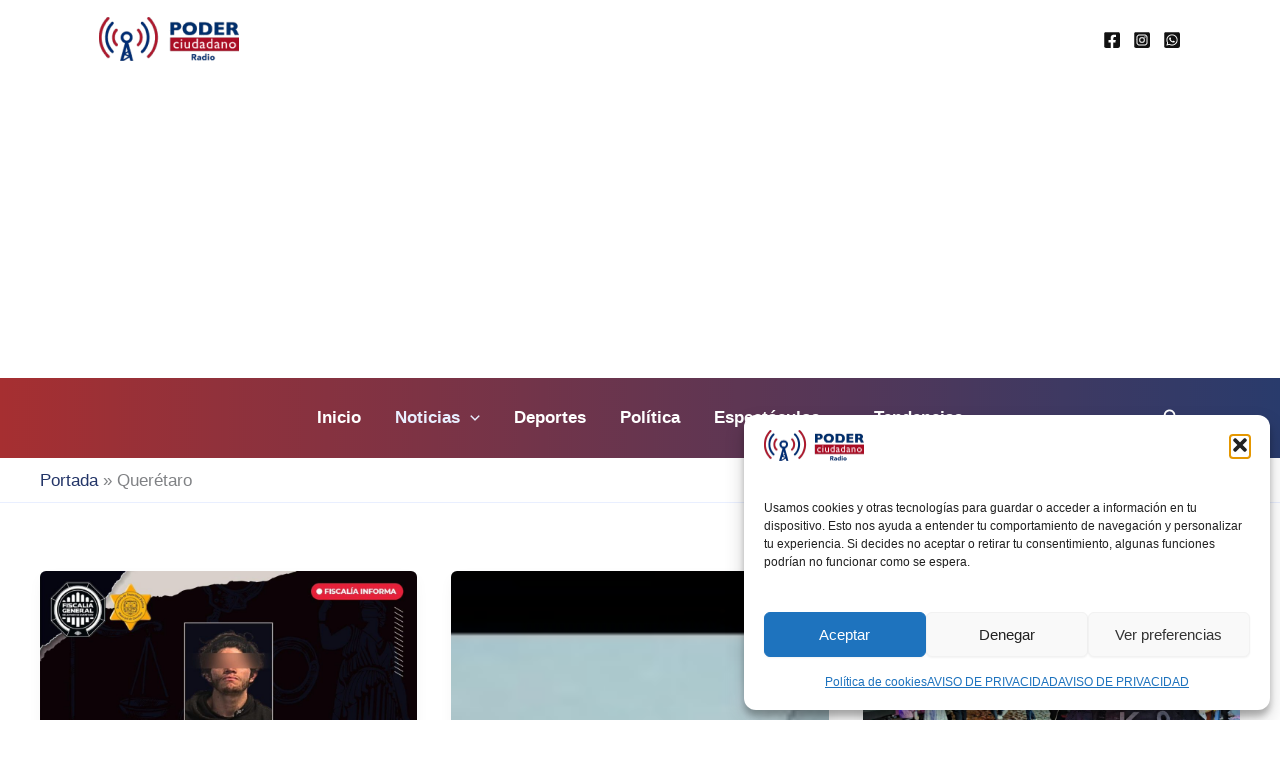

--- FILE ---
content_type: text/html; charset=utf-8
request_url: https://www.google.com/recaptcha/api2/aframe
body_size: 184
content:
<!DOCTYPE HTML><html><head><meta http-equiv="content-type" content="text/html; charset=UTF-8"></head><body><script nonce="SAhcJlCAB0Fq2sYIuJqA4Q">/** Anti-fraud and anti-abuse applications only. See google.com/recaptcha */ try{var clients={'sodar':'https://pagead2.googlesyndication.com/pagead/sodar?'};window.addEventListener("message",function(a){try{if(a.source===window.parent){var b=JSON.parse(a.data);var c=clients[b['id']];if(c){var d=document.createElement('img');d.src=c+b['params']+'&rc='+(localStorage.getItem("rc::a")?sessionStorage.getItem("rc::b"):"");window.document.body.appendChild(d);sessionStorage.setItem("rc::e",parseInt(sessionStorage.getItem("rc::e")||0)+1);localStorage.setItem("rc::h",'1769529862395');}}}catch(b){}});window.parent.postMessage("_grecaptcha_ready", "*");}catch(b){}</script></body></html>